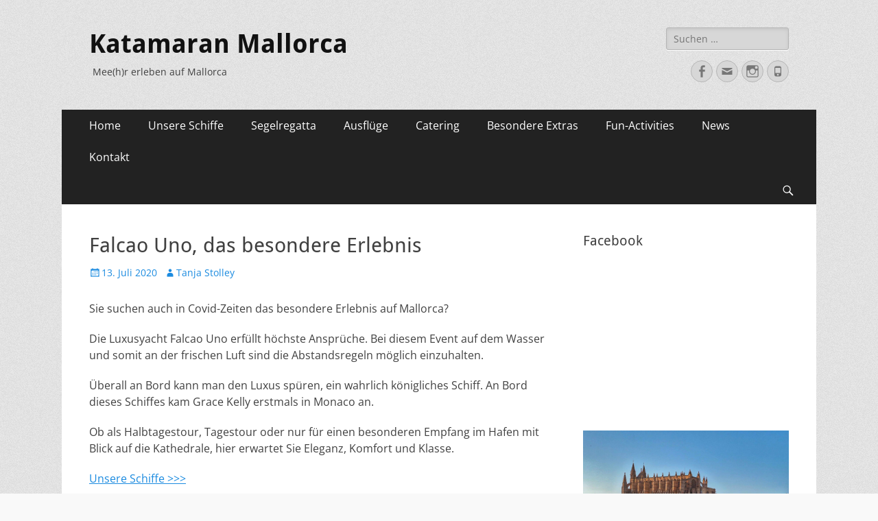

--- FILE ---
content_type: text/html; charset=UTF-8
request_url: https://www.katamaran-mallorca.eu/falcao-uno-das-besondere-erlebnis/
body_size: 71044
content:
        <!DOCTYPE html>
        <html dir="ltr" lang="de">
        
<head>
		<meta charset="UTF-8">
		<meta name="viewport" content="width=device-width, initial-scale=1, minimum-scale=1">
		<link rel="profile" href="http://gmpg.org/xfn/11">
		
<!-- MapPress Easy Google Maps Version:2.95 (https://www.mappresspro.com) -->
<title>Falcao Uno, das besondere Erlebnis | Katamaran Mallorca</title>
	<style>img:is([sizes="auto" i], [sizes^="auto," i]) { contain-intrinsic-size: 3000px 1500px }</style>
	
		<!-- All in One SEO 4.8.6.1 - aioseo.com -->
	<meta name="description" content="Sie suchen auch in Covid-Zeiten das besondere Erlebnis auf Mallorca?Die Luxusyacht Falcao Uno erfüllt höchste Ansprüche. Bei diesem Event auf dem Wasser" />
	<meta name="robots" content="max-image-preview:large" />
	<meta name="author" content="Tanja Stolley"/>
	<link rel="canonical" href="https://www.katamaran-mallorca.eu/falcao-uno-das-besondere-erlebnis/" />
	<meta name="generator" content="All in One SEO (AIOSEO) 4.8.6.1" />
		<script type="application/ld+json" class="aioseo-schema">
			{"@context":"https:\/\/schema.org","@graph":[{"@type":"Article","@id":"https:\/\/www.katamaran-mallorca.eu\/falcao-uno-das-besondere-erlebnis\/#article","name":"Falcao Uno, das besondere Erlebnis | Katamaran Mallorca","headline":"Falcao Uno, das besondere Erlebnis","author":{"@id":"https:\/\/www.katamaran-mallorca.eu\/author\/stolley\/#author"},"publisher":{"@id":"https:\/\/www.katamaran-mallorca.eu\/#organization"},"image":{"@type":"ImageObject","url":"https:\/\/www.katamaran-mallorca.eu\/wp-content\/uploads\/2020\/07\/Falcao_Uno00-start-2.jpg","width":707,"height":310,"caption":"Traditionsyacht Falcao Uno"},"datePublished":"2020-07-13T10:07:41+01:00","dateModified":"2024-01-10T11:37:23+01:00","inLanguage":"de-DE","mainEntityOfPage":{"@id":"https:\/\/www.katamaran-mallorca.eu\/falcao-uno-das-besondere-erlebnis\/#webpage"},"isPartOf":{"@id":"https:\/\/www.katamaran-mallorca.eu\/falcao-uno-das-besondere-erlebnis\/#webpage"},"articleSection":"News"},{"@type":"BreadcrumbList","@id":"https:\/\/www.katamaran-mallorca.eu\/falcao-uno-das-besondere-erlebnis\/#breadcrumblist","itemListElement":[{"@type":"ListItem","@id":"https:\/\/www.katamaran-mallorca.eu#listItem","position":1,"name":"Home","item":"https:\/\/www.katamaran-mallorca.eu","nextItem":{"@type":"ListItem","@id":"https:\/\/www.katamaran-mallorca.eu\/category\/news\/#listItem","name":"News"}},{"@type":"ListItem","@id":"https:\/\/www.katamaran-mallorca.eu\/category\/news\/#listItem","position":2,"name":"News","item":"https:\/\/www.katamaran-mallorca.eu\/category\/news\/","nextItem":{"@type":"ListItem","@id":"https:\/\/www.katamaran-mallorca.eu\/falcao-uno-das-besondere-erlebnis\/#listItem","name":"Falcao Uno, das besondere Erlebnis"},"previousItem":{"@type":"ListItem","@id":"https:\/\/www.katamaran-mallorca.eu#listItem","name":"Home"}},{"@type":"ListItem","@id":"https:\/\/www.katamaran-mallorca.eu\/falcao-uno-das-besondere-erlebnis\/#listItem","position":3,"name":"Falcao Uno, das besondere Erlebnis","previousItem":{"@type":"ListItem","@id":"https:\/\/www.katamaran-mallorca.eu\/category\/news\/#listItem","name":"News"}}]},{"@type":"Organization","@id":"https:\/\/www.katamaran-mallorca.eu\/#organization","name":"Katamaran Mallorca","description":"Mee(h)r erleben auf Mallorca","url":"https:\/\/www.katamaran-mallorca.eu\/","telephone":"+34971273360","logo":{"@type":"ImageObject","url":"https:\/\/www.katamaran-mallorca.eu\/wp-content\/uploads\/2013\/09\/ausflug14.jpg","@id":"https:\/\/www.katamaran-mallorca.eu\/falcao-uno-das-besondere-erlebnis\/#organizationLogo","width":700,"height":469,"caption":"Hinein ins Nass!"},"image":{"@id":"https:\/\/www.katamaran-mallorca.eu\/falcao-uno-das-besondere-erlebnis\/#organizationLogo"}},{"@type":"Person","@id":"https:\/\/www.katamaran-mallorca.eu\/author\/stolley\/#author","url":"https:\/\/www.katamaran-mallorca.eu\/author\/stolley\/","name":"Tanja Stolley","image":{"@type":"ImageObject","@id":"https:\/\/www.katamaran-mallorca.eu\/falcao-uno-das-besondere-erlebnis\/#authorImage","url":"https:\/\/secure.gravatar.com\/avatar\/9c7a65cebbf787d5d1e09b94a6a96589?s=96&d=mm&r=g","width":96,"height":96,"caption":"Tanja Stolley"}},{"@type":"WebPage","@id":"https:\/\/www.katamaran-mallorca.eu\/falcao-uno-das-besondere-erlebnis\/#webpage","url":"https:\/\/www.katamaran-mallorca.eu\/falcao-uno-das-besondere-erlebnis\/","name":"Falcao Uno, das besondere Erlebnis | Katamaran Mallorca","description":"Sie suchen auch in Covid-Zeiten das besondere Erlebnis auf Mallorca?Die Luxusyacht Falcao Uno erf\u00fcllt h\u00f6chste Anspr\u00fcche. Bei diesem Event auf dem Wasser","inLanguage":"de-DE","isPartOf":{"@id":"https:\/\/www.katamaran-mallorca.eu\/#website"},"breadcrumb":{"@id":"https:\/\/www.katamaran-mallorca.eu\/falcao-uno-das-besondere-erlebnis\/#breadcrumblist"},"author":{"@id":"https:\/\/www.katamaran-mallorca.eu\/author\/stolley\/#author"},"creator":{"@id":"https:\/\/www.katamaran-mallorca.eu\/author\/stolley\/#author"},"image":{"@type":"ImageObject","url":"https:\/\/www.katamaran-mallorca.eu\/wp-content\/uploads\/2020\/07\/Falcao_Uno00-start-2.jpg","@id":"https:\/\/www.katamaran-mallorca.eu\/falcao-uno-das-besondere-erlebnis\/#mainImage","width":707,"height":310,"caption":"Traditionsyacht Falcao Uno"},"primaryImageOfPage":{"@id":"https:\/\/www.katamaran-mallorca.eu\/falcao-uno-das-besondere-erlebnis\/#mainImage"},"datePublished":"2020-07-13T10:07:41+01:00","dateModified":"2024-01-10T11:37:23+01:00"},{"@type":"WebSite","@id":"https:\/\/www.katamaran-mallorca.eu\/#website","url":"https:\/\/www.katamaran-mallorca.eu\/","name":"Katamaran Mallorca","description":"Mee(h)r erleben auf Mallorca","inLanguage":"de-DE","publisher":{"@id":"https:\/\/www.katamaran-mallorca.eu\/#organization"}}]}
		</script>
		<!-- All in One SEO -->

<link rel="alternate" type="application/rss+xml" title="Katamaran Mallorca &raquo; Feed" href="https://www.katamaran-mallorca.eu/feed/" />
<link rel="alternate" type="application/rss+xml" title="Katamaran Mallorca &raquo; Kommentar-Feed" href="https://www.katamaran-mallorca.eu/comments/feed/" />
		<!-- This site uses the Google Analytics by ExactMetrics plugin v8.7.4 - Using Analytics tracking - https://www.exactmetrics.com/ -->
							<script src="//www.googletagmanager.com/gtag/js?id=G-RKR3Q1W3HS"  data-cfasync="false" data-wpfc-render="false" type="text/javascript" async></script>
			<script data-cfasync="false" data-wpfc-render="false" type="text/javascript">
				var em_version = '8.7.4';
				var em_track_user = true;
				var em_no_track_reason = '';
								var ExactMetricsDefaultLocations = {"page_location":"https:\/\/www.katamaran-mallorca.eu\/falcao-uno-das-besondere-erlebnis\/"};
								if ( typeof ExactMetricsPrivacyGuardFilter === 'function' ) {
					var ExactMetricsLocations = (typeof ExactMetricsExcludeQuery === 'object') ? ExactMetricsPrivacyGuardFilter( ExactMetricsExcludeQuery ) : ExactMetricsPrivacyGuardFilter( ExactMetricsDefaultLocations );
				} else {
					var ExactMetricsLocations = (typeof ExactMetricsExcludeQuery === 'object') ? ExactMetricsExcludeQuery : ExactMetricsDefaultLocations;
				}

								var disableStrs = [
										'ga-disable-G-RKR3Q1W3HS',
									];

				/* Function to detect opted out users */
				function __gtagTrackerIsOptedOut() {
					for (var index = 0; index < disableStrs.length; index++) {
						if (document.cookie.indexOf(disableStrs[index] + '=true') > -1) {
							return true;
						}
					}

					return false;
				}

				/* Disable tracking if the opt-out cookie exists. */
				if (__gtagTrackerIsOptedOut()) {
					for (var index = 0; index < disableStrs.length; index++) {
						window[disableStrs[index]] = true;
					}
				}

				/* Opt-out function */
				function __gtagTrackerOptout() {
					for (var index = 0; index < disableStrs.length; index++) {
						document.cookie = disableStrs[index] + '=true; expires=Thu, 31 Dec 2099 23:59:59 UTC; path=/';
						window[disableStrs[index]] = true;
					}
				}

				if ('undefined' === typeof gaOptout) {
					function gaOptout() {
						__gtagTrackerOptout();
					}
				}
								window.dataLayer = window.dataLayer || [];

				window.ExactMetricsDualTracker = {
					helpers: {},
					trackers: {},
				};
				if (em_track_user) {
					function __gtagDataLayer() {
						dataLayer.push(arguments);
					}

					function __gtagTracker(type, name, parameters) {
						if (!parameters) {
							parameters = {};
						}

						if (parameters.send_to) {
							__gtagDataLayer.apply(null, arguments);
							return;
						}

						if (type === 'event') {
														parameters.send_to = exactmetrics_frontend.v4_id;
							var hookName = name;
							if (typeof parameters['event_category'] !== 'undefined') {
								hookName = parameters['event_category'] + ':' + name;
							}

							if (typeof ExactMetricsDualTracker.trackers[hookName] !== 'undefined') {
								ExactMetricsDualTracker.trackers[hookName](parameters);
							} else {
								__gtagDataLayer('event', name, parameters);
							}
							
						} else {
							__gtagDataLayer.apply(null, arguments);
						}
					}

					__gtagTracker('js', new Date());
					__gtagTracker('set', {
						'developer_id.dNDMyYj': true,
											});
					if ( ExactMetricsLocations.page_location ) {
						__gtagTracker('set', ExactMetricsLocations);
					}
										__gtagTracker('config', 'G-RKR3Q1W3HS', {"forceSSL":"true"} );
										window.gtag = __gtagTracker;										(function () {
						/* https://developers.google.com/analytics/devguides/collection/analyticsjs/ */
						/* ga and __gaTracker compatibility shim. */
						var noopfn = function () {
							return null;
						};
						var newtracker = function () {
							return new Tracker();
						};
						var Tracker = function () {
							return null;
						};
						var p = Tracker.prototype;
						p.get = noopfn;
						p.set = noopfn;
						p.send = function () {
							var args = Array.prototype.slice.call(arguments);
							args.unshift('send');
							__gaTracker.apply(null, args);
						};
						var __gaTracker = function () {
							var len = arguments.length;
							if (len === 0) {
								return;
							}
							var f = arguments[len - 1];
							if (typeof f !== 'object' || f === null || typeof f.hitCallback !== 'function') {
								if ('send' === arguments[0]) {
									var hitConverted, hitObject = false, action;
									if ('event' === arguments[1]) {
										if ('undefined' !== typeof arguments[3]) {
											hitObject = {
												'eventAction': arguments[3],
												'eventCategory': arguments[2],
												'eventLabel': arguments[4],
												'value': arguments[5] ? arguments[5] : 1,
											}
										}
									}
									if ('pageview' === arguments[1]) {
										if ('undefined' !== typeof arguments[2]) {
											hitObject = {
												'eventAction': 'page_view',
												'page_path': arguments[2],
											}
										}
									}
									if (typeof arguments[2] === 'object') {
										hitObject = arguments[2];
									}
									if (typeof arguments[5] === 'object') {
										Object.assign(hitObject, arguments[5]);
									}
									if ('undefined' !== typeof arguments[1].hitType) {
										hitObject = arguments[1];
										if ('pageview' === hitObject.hitType) {
											hitObject.eventAction = 'page_view';
										}
									}
									if (hitObject) {
										action = 'timing' === arguments[1].hitType ? 'timing_complete' : hitObject.eventAction;
										hitConverted = mapArgs(hitObject);
										__gtagTracker('event', action, hitConverted);
									}
								}
								return;
							}

							function mapArgs(args) {
								var arg, hit = {};
								var gaMap = {
									'eventCategory': 'event_category',
									'eventAction': 'event_action',
									'eventLabel': 'event_label',
									'eventValue': 'event_value',
									'nonInteraction': 'non_interaction',
									'timingCategory': 'event_category',
									'timingVar': 'name',
									'timingValue': 'value',
									'timingLabel': 'event_label',
									'page': 'page_path',
									'location': 'page_location',
									'title': 'page_title',
									'referrer' : 'page_referrer',
								};
								for (arg in args) {
																		if (!(!args.hasOwnProperty(arg) || !gaMap.hasOwnProperty(arg))) {
										hit[gaMap[arg]] = args[arg];
									} else {
										hit[arg] = args[arg];
									}
								}
								return hit;
							}

							try {
								f.hitCallback();
							} catch (ex) {
							}
						};
						__gaTracker.create = newtracker;
						__gaTracker.getByName = newtracker;
						__gaTracker.getAll = function () {
							return [];
						};
						__gaTracker.remove = noopfn;
						__gaTracker.loaded = true;
						window['__gaTracker'] = __gaTracker;
					})();
									} else {
										console.log("");
					(function () {
						function __gtagTracker() {
							return null;
						}

						window['__gtagTracker'] = __gtagTracker;
						window['gtag'] = __gtagTracker;
					})();
									}
			</script>
			
							<!-- / Google Analytics by ExactMetrics -->
		<script type="text/javascript">
/* <![CDATA[ */
window._wpemojiSettings = {"baseUrl":"https:\/\/s.w.org\/images\/core\/emoji\/15.0.3\/72x72\/","ext":".png","svgUrl":"https:\/\/s.w.org\/images\/core\/emoji\/15.0.3\/svg\/","svgExt":".svg","source":{"concatemoji":"https:\/\/www.katamaran-mallorca.eu\/wp-includes\/js\/wp-emoji-release.min.js?ver=6.7.4"}};
/*! This file is auto-generated */
!function(i,n){var o,s,e;function c(e){try{var t={supportTests:e,timestamp:(new Date).valueOf()};sessionStorage.setItem(o,JSON.stringify(t))}catch(e){}}function p(e,t,n){e.clearRect(0,0,e.canvas.width,e.canvas.height),e.fillText(t,0,0);var t=new Uint32Array(e.getImageData(0,0,e.canvas.width,e.canvas.height).data),r=(e.clearRect(0,0,e.canvas.width,e.canvas.height),e.fillText(n,0,0),new Uint32Array(e.getImageData(0,0,e.canvas.width,e.canvas.height).data));return t.every(function(e,t){return e===r[t]})}function u(e,t,n){switch(t){case"flag":return n(e,"\ud83c\udff3\ufe0f\u200d\u26a7\ufe0f","\ud83c\udff3\ufe0f\u200b\u26a7\ufe0f")?!1:!n(e,"\ud83c\uddfa\ud83c\uddf3","\ud83c\uddfa\u200b\ud83c\uddf3")&&!n(e,"\ud83c\udff4\udb40\udc67\udb40\udc62\udb40\udc65\udb40\udc6e\udb40\udc67\udb40\udc7f","\ud83c\udff4\u200b\udb40\udc67\u200b\udb40\udc62\u200b\udb40\udc65\u200b\udb40\udc6e\u200b\udb40\udc67\u200b\udb40\udc7f");case"emoji":return!n(e,"\ud83d\udc26\u200d\u2b1b","\ud83d\udc26\u200b\u2b1b")}return!1}function f(e,t,n){var r="undefined"!=typeof WorkerGlobalScope&&self instanceof WorkerGlobalScope?new OffscreenCanvas(300,150):i.createElement("canvas"),a=r.getContext("2d",{willReadFrequently:!0}),o=(a.textBaseline="top",a.font="600 32px Arial",{});return e.forEach(function(e){o[e]=t(a,e,n)}),o}function t(e){var t=i.createElement("script");t.src=e,t.defer=!0,i.head.appendChild(t)}"undefined"!=typeof Promise&&(o="wpEmojiSettingsSupports",s=["flag","emoji"],n.supports={everything:!0,everythingExceptFlag:!0},e=new Promise(function(e){i.addEventListener("DOMContentLoaded",e,{once:!0})}),new Promise(function(t){var n=function(){try{var e=JSON.parse(sessionStorage.getItem(o));if("object"==typeof e&&"number"==typeof e.timestamp&&(new Date).valueOf()<e.timestamp+604800&&"object"==typeof e.supportTests)return e.supportTests}catch(e){}return null}();if(!n){if("undefined"!=typeof Worker&&"undefined"!=typeof OffscreenCanvas&&"undefined"!=typeof URL&&URL.createObjectURL&&"undefined"!=typeof Blob)try{var e="postMessage("+f.toString()+"("+[JSON.stringify(s),u.toString(),p.toString()].join(",")+"));",r=new Blob([e],{type:"text/javascript"}),a=new Worker(URL.createObjectURL(r),{name:"wpTestEmojiSupports"});return void(a.onmessage=function(e){c(n=e.data),a.terminate(),t(n)})}catch(e){}c(n=f(s,u,p))}t(n)}).then(function(e){for(var t in e)n.supports[t]=e[t],n.supports.everything=n.supports.everything&&n.supports[t],"flag"!==t&&(n.supports.everythingExceptFlag=n.supports.everythingExceptFlag&&n.supports[t]);n.supports.everythingExceptFlag=n.supports.everythingExceptFlag&&!n.supports.flag,n.DOMReady=!1,n.readyCallback=function(){n.DOMReady=!0}}).then(function(){return e}).then(function(){var e;n.supports.everything||(n.readyCallback(),(e=n.source||{}).concatemoji?t(e.concatemoji):e.wpemoji&&e.twemoji&&(t(e.twemoji),t(e.wpemoji)))}))}((window,document),window._wpemojiSettings);
/* ]]> */
</script>
<style id='wp-emoji-styles-inline-css' type='text/css'>

	img.wp-smiley, img.emoji {
		display: inline !important;
		border: none !important;
		box-shadow: none !important;
		height: 1em !important;
		width: 1em !important;
		margin: 0 0.07em !important;
		vertical-align: -0.1em !important;
		background: none !important;
		padding: 0 !important;
	}
</style>
<link rel='stylesheet' id='wp-block-library-css' href='https://www.katamaran-mallorca.eu/wp-includes/css/dist/block-library/style.min.css?ver=6.7.4' type='text/css' media='all' />
<style id='wp-block-library-theme-inline-css' type='text/css'>
.wp-block-audio :where(figcaption){color:#555;font-size:13px;text-align:center}.is-dark-theme .wp-block-audio :where(figcaption){color:#ffffffa6}.wp-block-audio{margin:0 0 1em}.wp-block-code{border:1px solid #ccc;border-radius:4px;font-family:Menlo,Consolas,monaco,monospace;padding:.8em 1em}.wp-block-embed :where(figcaption){color:#555;font-size:13px;text-align:center}.is-dark-theme .wp-block-embed :where(figcaption){color:#ffffffa6}.wp-block-embed{margin:0 0 1em}.blocks-gallery-caption{color:#555;font-size:13px;text-align:center}.is-dark-theme .blocks-gallery-caption{color:#ffffffa6}:root :where(.wp-block-image figcaption){color:#555;font-size:13px;text-align:center}.is-dark-theme :root :where(.wp-block-image figcaption){color:#ffffffa6}.wp-block-image{margin:0 0 1em}.wp-block-pullquote{border-bottom:4px solid;border-top:4px solid;color:currentColor;margin-bottom:1.75em}.wp-block-pullquote cite,.wp-block-pullquote footer,.wp-block-pullquote__citation{color:currentColor;font-size:.8125em;font-style:normal;text-transform:uppercase}.wp-block-quote{border-left:.25em solid;margin:0 0 1.75em;padding-left:1em}.wp-block-quote cite,.wp-block-quote footer{color:currentColor;font-size:.8125em;font-style:normal;position:relative}.wp-block-quote:where(.has-text-align-right){border-left:none;border-right:.25em solid;padding-left:0;padding-right:1em}.wp-block-quote:where(.has-text-align-center){border:none;padding-left:0}.wp-block-quote.is-large,.wp-block-quote.is-style-large,.wp-block-quote:where(.is-style-plain){border:none}.wp-block-search .wp-block-search__label{font-weight:700}.wp-block-search__button{border:1px solid #ccc;padding:.375em .625em}:where(.wp-block-group.has-background){padding:1.25em 2.375em}.wp-block-separator.has-css-opacity{opacity:.4}.wp-block-separator{border:none;border-bottom:2px solid;margin-left:auto;margin-right:auto}.wp-block-separator.has-alpha-channel-opacity{opacity:1}.wp-block-separator:not(.is-style-wide):not(.is-style-dots){width:100px}.wp-block-separator.has-background:not(.is-style-dots){border-bottom:none;height:1px}.wp-block-separator.has-background:not(.is-style-wide):not(.is-style-dots){height:2px}.wp-block-table{margin:0 0 1em}.wp-block-table td,.wp-block-table th{word-break:normal}.wp-block-table :where(figcaption){color:#555;font-size:13px;text-align:center}.is-dark-theme .wp-block-table :where(figcaption){color:#ffffffa6}.wp-block-video :where(figcaption){color:#555;font-size:13px;text-align:center}.is-dark-theme .wp-block-video :where(figcaption){color:#ffffffa6}.wp-block-video{margin:0 0 1em}:root :where(.wp-block-template-part.has-background){margin-bottom:0;margin-top:0;padding:1.25em 2.375em}
</style>
<link rel='stylesheet' id='mappress-leaflet-css' href='https://www.katamaran-mallorca.eu/wp-content/plugins/mappress-google-maps-for-wordpress/lib/leaflet/leaflet.css?ver=1.7.1' type='text/css' media='all' />
<link rel='stylesheet' id='mappress-css' href='https://www.katamaran-mallorca.eu/wp-content/plugins/mappress-google-maps-for-wordpress/css/mappress.css?ver=2.95' type='text/css' media='all' />
<style id='classic-theme-styles-inline-css' type='text/css'>
/*! This file is auto-generated */
.wp-block-button__link{color:#fff;background-color:#32373c;border-radius:9999px;box-shadow:none;text-decoration:none;padding:calc(.667em + 2px) calc(1.333em + 2px);font-size:1.125em}.wp-block-file__button{background:#32373c;color:#fff;text-decoration:none}
</style>
<style id='global-styles-inline-css' type='text/css'>
:root{--wp--preset--aspect-ratio--square: 1;--wp--preset--aspect-ratio--4-3: 4/3;--wp--preset--aspect-ratio--3-4: 3/4;--wp--preset--aspect-ratio--3-2: 3/2;--wp--preset--aspect-ratio--2-3: 2/3;--wp--preset--aspect-ratio--16-9: 16/9;--wp--preset--aspect-ratio--9-16: 9/16;--wp--preset--color--black: #000000;--wp--preset--color--cyan-bluish-gray: #abb8c3;--wp--preset--color--white: #ffffff;--wp--preset--color--pale-pink: #f78da7;--wp--preset--color--vivid-red: #cf2e2e;--wp--preset--color--luminous-vivid-orange: #ff6900;--wp--preset--color--luminous-vivid-amber: #fcb900;--wp--preset--color--light-green-cyan: #7bdcb5;--wp--preset--color--vivid-green-cyan: #00d084;--wp--preset--color--pale-cyan-blue: #8ed1fc;--wp--preset--color--vivid-cyan-blue: #0693e3;--wp--preset--color--vivid-purple: #9b51e0;--wp--preset--color--dark-gray: #404040;--wp--preset--color--gray: #eeeeee;--wp--preset--color--light-gray: #f9f9f9;--wp--preset--color--yellow: #e5ae4a;--wp--preset--color--blue: #1b8be0;--wp--preset--color--tahiti-gold: #e4741f;--wp--preset--gradient--vivid-cyan-blue-to-vivid-purple: linear-gradient(135deg,rgba(6,147,227,1) 0%,rgb(155,81,224) 100%);--wp--preset--gradient--light-green-cyan-to-vivid-green-cyan: linear-gradient(135deg,rgb(122,220,180) 0%,rgb(0,208,130) 100%);--wp--preset--gradient--luminous-vivid-amber-to-luminous-vivid-orange: linear-gradient(135deg,rgba(252,185,0,1) 0%,rgba(255,105,0,1) 100%);--wp--preset--gradient--luminous-vivid-orange-to-vivid-red: linear-gradient(135deg,rgba(255,105,0,1) 0%,rgb(207,46,46) 100%);--wp--preset--gradient--very-light-gray-to-cyan-bluish-gray: linear-gradient(135deg,rgb(238,238,238) 0%,rgb(169,184,195) 100%);--wp--preset--gradient--cool-to-warm-spectrum: linear-gradient(135deg,rgb(74,234,220) 0%,rgb(151,120,209) 20%,rgb(207,42,186) 40%,rgb(238,44,130) 60%,rgb(251,105,98) 80%,rgb(254,248,76) 100%);--wp--preset--gradient--blush-light-purple: linear-gradient(135deg,rgb(255,206,236) 0%,rgb(152,150,240) 100%);--wp--preset--gradient--blush-bordeaux: linear-gradient(135deg,rgb(254,205,165) 0%,rgb(254,45,45) 50%,rgb(107,0,62) 100%);--wp--preset--gradient--luminous-dusk: linear-gradient(135deg,rgb(255,203,112) 0%,rgb(199,81,192) 50%,rgb(65,88,208) 100%);--wp--preset--gradient--pale-ocean: linear-gradient(135deg,rgb(255,245,203) 0%,rgb(182,227,212) 50%,rgb(51,167,181) 100%);--wp--preset--gradient--electric-grass: linear-gradient(135deg,rgb(202,248,128) 0%,rgb(113,206,126) 100%);--wp--preset--gradient--midnight: linear-gradient(135deg,rgb(2,3,129) 0%,rgb(40,116,252) 100%);--wp--preset--font-size--small: 14px;--wp--preset--font-size--medium: 20px;--wp--preset--font-size--large: 26px;--wp--preset--font-size--x-large: 42px;--wp--preset--font-size--extra-small: 13px;--wp--preset--font-size--normal: 16px;--wp--preset--font-size--huge: 32px;--wp--preset--spacing--20: 0.44rem;--wp--preset--spacing--30: 0.67rem;--wp--preset--spacing--40: 1rem;--wp--preset--spacing--50: 1.5rem;--wp--preset--spacing--60: 2.25rem;--wp--preset--spacing--70: 3.38rem;--wp--preset--spacing--80: 5.06rem;--wp--preset--shadow--natural: 6px 6px 9px rgba(0, 0, 0, 0.2);--wp--preset--shadow--deep: 12px 12px 50px rgba(0, 0, 0, 0.4);--wp--preset--shadow--sharp: 6px 6px 0px rgba(0, 0, 0, 0.2);--wp--preset--shadow--outlined: 6px 6px 0px -3px rgba(255, 255, 255, 1), 6px 6px rgba(0, 0, 0, 1);--wp--preset--shadow--crisp: 6px 6px 0px rgba(0, 0, 0, 1);}:where(.is-layout-flex){gap: 0.5em;}:where(.is-layout-grid){gap: 0.5em;}body .is-layout-flex{display: flex;}.is-layout-flex{flex-wrap: wrap;align-items: center;}.is-layout-flex > :is(*, div){margin: 0;}body .is-layout-grid{display: grid;}.is-layout-grid > :is(*, div){margin: 0;}:where(.wp-block-columns.is-layout-flex){gap: 2em;}:where(.wp-block-columns.is-layout-grid){gap: 2em;}:where(.wp-block-post-template.is-layout-flex){gap: 1.25em;}:where(.wp-block-post-template.is-layout-grid){gap: 1.25em;}.has-black-color{color: var(--wp--preset--color--black) !important;}.has-cyan-bluish-gray-color{color: var(--wp--preset--color--cyan-bluish-gray) !important;}.has-white-color{color: var(--wp--preset--color--white) !important;}.has-pale-pink-color{color: var(--wp--preset--color--pale-pink) !important;}.has-vivid-red-color{color: var(--wp--preset--color--vivid-red) !important;}.has-luminous-vivid-orange-color{color: var(--wp--preset--color--luminous-vivid-orange) !important;}.has-luminous-vivid-amber-color{color: var(--wp--preset--color--luminous-vivid-amber) !important;}.has-light-green-cyan-color{color: var(--wp--preset--color--light-green-cyan) !important;}.has-vivid-green-cyan-color{color: var(--wp--preset--color--vivid-green-cyan) !important;}.has-pale-cyan-blue-color{color: var(--wp--preset--color--pale-cyan-blue) !important;}.has-vivid-cyan-blue-color{color: var(--wp--preset--color--vivid-cyan-blue) !important;}.has-vivid-purple-color{color: var(--wp--preset--color--vivid-purple) !important;}.has-black-background-color{background-color: var(--wp--preset--color--black) !important;}.has-cyan-bluish-gray-background-color{background-color: var(--wp--preset--color--cyan-bluish-gray) !important;}.has-white-background-color{background-color: var(--wp--preset--color--white) !important;}.has-pale-pink-background-color{background-color: var(--wp--preset--color--pale-pink) !important;}.has-vivid-red-background-color{background-color: var(--wp--preset--color--vivid-red) !important;}.has-luminous-vivid-orange-background-color{background-color: var(--wp--preset--color--luminous-vivid-orange) !important;}.has-luminous-vivid-amber-background-color{background-color: var(--wp--preset--color--luminous-vivid-amber) !important;}.has-light-green-cyan-background-color{background-color: var(--wp--preset--color--light-green-cyan) !important;}.has-vivid-green-cyan-background-color{background-color: var(--wp--preset--color--vivid-green-cyan) !important;}.has-pale-cyan-blue-background-color{background-color: var(--wp--preset--color--pale-cyan-blue) !important;}.has-vivid-cyan-blue-background-color{background-color: var(--wp--preset--color--vivid-cyan-blue) !important;}.has-vivid-purple-background-color{background-color: var(--wp--preset--color--vivid-purple) !important;}.has-black-border-color{border-color: var(--wp--preset--color--black) !important;}.has-cyan-bluish-gray-border-color{border-color: var(--wp--preset--color--cyan-bluish-gray) !important;}.has-white-border-color{border-color: var(--wp--preset--color--white) !important;}.has-pale-pink-border-color{border-color: var(--wp--preset--color--pale-pink) !important;}.has-vivid-red-border-color{border-color: var(--wp--preset--color--vivid-red) !important;}.has-luminous-vivid-orange-border-color{border-color: var(--wp--preset--color--luminous-vivid-orange) !important;}.has-luminous-vivid-amber-border-color{border-color: var(--wp--preset--color--luminous-vivid-amber) !important;}.has-light-green-cyan-border-color{border-color: var(--wp--preset--color--light-green-cyan) !important;}.has-vivid-green-cyan-border-color{border-color: var(--wp--preset--color--vivid-green-cyan) !important;}.has-pale-cyan-blue-border-color{border-color: var(--wp--preset--color--pale-cyan-blue) !important;}.has-vivid-cyan-blue-border-color{border-color: var(--wp--preset--color--vivid-cyan-blue) !important;}.has-vivid-purple-border-color{border-color: var(--wp--preset--color--vivid-purple) !important;}.has-vivid-cyan-blue-to-vivid-purple-gradient-background{background: var(--wp--preset--gradient--vivid-cyan-blue-to-vivid-purple) !important;}.has-light-green-cyan-to-vivid-green-cyan-gradient-background{background: var(--wp--preset--gradient--light-green-cyan-to-vivid-green-cyan) !important;}.has-luminous-vivid-amber-to-luminous-vivid-orange-gradient-background{background: var(--wp--preset--gradient--luminous-vivid-amber-to-luminous-vivid-orange) !important;}.has-luminous-vivid-orange-to-vivid-red-gradient-background{background: var(--wp--preset--gradient--luminous-vivid-orange-to-vivid-red) !important;}.has-very-light-gray-to-cyan-bluish-gray-gradient-background{background: var(--wp--preset--gradient--very-light-gray-to-cyan-bluish-gray) !important;}.has-cool-to-warm-spectrum-gradient-background{background: var(--wp--preset--gradient--cool-to-warm-spectrum) !important;}.has-blush-light-purple-gradient-background{background: var(--wp--preset--gradient--blush-light-purple) !important;}.has-blush-bordeaux-gradient-background{background: var(--wp--preset--gradient--blush-bordeaux) !important;}.has-luminous-dusk-gradient-background{background: var(--wp--preset--gradient--luminous-dusk) !important;}.has-pale-ocean-gradient-background{background: var(--wp--preset--gradient--pale-ocean) !important;}.has-electric-grass-gradient-background{background: var(--wp--preset--gradient--electric-grass) !important;}.has-midnight-gradient-background{background: var(--wp--preset--gradient--midnight) !important;}.has-small-font-size{font-size: var(--wp--preset--font-size--small) !important;}.has-medium-font-size{font-size: var(--wp--preset--font-size--medium) !important;}.has-large-font-size{font-size: var(--wp--preset--font-size--large) !important;}.has-x-large-font-size{font-size: var(--wp--preset--font-size--x-large) !important;}
:where(.wp-block-post-template.is-layout-flex){gap: 1.25em;}:where(.wp-block-post-template.is-layout-grid){gap: 1.25em;}
:where(.wp-block-columns.is-layout-flex){gap: 2em;}:where(.wp-block-columns.is-layout-grid){gap: 2em;}
:root :where(.wp-block-pullquote){font-size: 1.5em;line-height: 1.6;}
</style>
<link rel='stylesheet' id='bbspoiler-css' href='https://www.katamaran-mallorca.eu/wp-content/plugins/bbspoiler/inc/bbspoiler.css?ver=6.7.4' type='text/css' media='all' />
<link rel='stylesheet' id='cntctfrm_form_style-css' href='https://www.katamaran-mallorca.eu/wp-content/plugins/contact-form-plugin/css/form_style.css?ver=4.3.3' type='text/css' media='all' />
<link rel='stylesheet' id='responsive-lightbox-swipebox-css' href='https://www.katamaran-mallorca.eu/wp-content/plugins/responsive-lightbox/assets/swipebox/swipebox.min.css?ver=1.5.2' type='text/css' media='all' />
<link rel='stylesheet' id='catchresponsive-fonts-css' href='https://www.katamaran-mallorca.eu/wp-content/fonts/50b99db87984af109df9258acfc71967.css' type='text/css' media='all' />
<link rel='stylesheet' id='catchresponsive-style-css' href='https://www.katamaran-mallorca.eu/wp-content/themes/catch-responsive/style.css?ver=20250210-121242' type='text/css' media='all' />
<link rel='stylesheet' id='catchresponsive-block-style-css' href='https://www.katamaran-mallorca.eu/wp-content/themes/catch-responsive/css/blocks.css?ver=2.9' type='text/css' media='all' />
<link rel='stylesheet' id='genericons-css' href='https://www.katamaran-mallorca.eu/wp-content/themes/catch-responsive/css/genericons/genericons.css?ver=3.4.1' type='text/css' media='all' />
<link rel='stylesheet' id='jquery-sidr-css' href='https://www.katamaran-mallorca.eu/wp-content/themes/catch-responsive/css/jquery.sidr.light.min.css?ver=2.1.0' type='text/css' media='all' />
<link rel='stylesheet' id='sp-dsgvo_twbs4_grid-css' href='https://www.katamaran-mallorca.eu/wp-content/plugins/shapepress-dsgvo/public/css/bootstrap-grid.min.css?ver=3.1.35' type='text/css' media='all' />
<link rel='stylesheet' id='sp-dsgvo-css' href='https://www.katamaran-mallorca.eu/wp-content/plugins/shapepress-dsgvo/public/css/sp-dsgvo-public.min.css?ver=3.1.35' type='text/css' media='all' />
<link rel='stylesheet' id='sp-dsgvo_popup-css' href='https://www.katamaran-mallorca.eu/wp-content/plugins/shapepress-dsgvo/public/css/sp-dsgvo-popup.min.css?ver=3.1.35' type='text/css' media='all' />
<link rel='stylesheet' id='simplebar-css' href='https://www.katamaran-mallorca.eu/wp-content/plugins/shapepress-dsgvo/public/css/simplebar.min.css?ver=6.7.4' type='text/css' media='all' />
<link rel='stylesheet' id='tablepress-default-css' href='https://www.katamaran-mallorca.eu/wp-content/tablepress-combined.min.css?ver=20' type='text/css' media='all' />
<script type="text/javascript" src="https://www.katamaran-mallorca.eu/wp-content/plugins/google-analytics-dashboard-for-wp/assets/js/frontend-gtag.min.js?ver=8.7.4" id="exactmetrics-frontend-script-js" async="async" data-wp-strategy="async"></script>
<script data-cfasync="false" data-wpfc-render="false" type="text/javascript" id='exactmetrics-frontend-script-js-extra'>/* <![CDATA[ */
var exactmetrics_frontend = {"js_events_tracking":"true","download_extensions":"zip,mp3,mpeg,pdf,docx,pptx,xlsx,rar","inbound_paths":"[{\"path\":\"\\\/go\\\/\",\"label\":\"affiliate\"},{\"path\":\"\\\/recommend\\\/\",\"label\":\"affiliate\"}]","home_url":"https:\/\/www.katamaran-mallorca.eu","hash_tracking":"false","v4_id":"G-RKR3Q1W3HS"};/* ]]> */
</script>
<script type="text/javascript" src="https://www.katamaran-mallorca.eu/wp-includes/js/jquery/jquery.min.js?ver=3.7.1" id="jquery-core-js"></script>
<script type="text/javascript" src="https://www.katamaran-mallorca.eu/wp-includes/js/jquery/jquery-migrate.min.js?ver=3.4.1" id="jquery-migrate-js"></script>
<script type="text/javascript" id="bbspoiler-js-extra">
/* <![CDATA[ */
var title = {"unfolded":"Erweitern","folded":"Einklappen"};
/* ]]> */
</script>
<script type="text/javascript" src="https://www.katamaran-mallorca.eu/wp-content/plugins/bbspoiler/inc/bbspoiler.js?ver=6.7.4" id="bbspoiler-js"></script>
<script type="text/javascript" src="https://www.katamaran-mallorca.eu/wp-content/plugins/responsive-lightbox/assets/swipebox/jquery.swipebox.min.js?ver=1.5.2" id="responsive-lightbox-swipebox-js"></script>
<script type="text/javascript" src="https://www.katamaran-mallorca.eu/wp-includes/js/underscore.min.js?ver=1.13.7" id="underscore-js"></script>
<script type="text/javascript" src="https://www.katamaran-mallorca.eu/wp-content/plugins/responsive-lightbox/assets/infinitescroll/infinite-scroll.pkgd.min.js?ver=4.0.1" id="responsive-lightbox-infinite-scroll-js"></script>
<script type="text/javascript" id="responsive-lightbox-js-before">
/* <![CDATA[ */
var rlArgs = {"script":"swipebox","selector":"lightbox","customEvents":"","activeGalleries":true,"animation":true,"hideCloseButtonOnMobile":false,"removeBarsOnMobile":false,"hideBars":true,"hideBarsDelay":5000,"videoMaxWidth":1080,"useSVG":true,"loopAtEnd":false,"woocommerce_gallery":false,"ajaxurl":"https:\/\/www.katamaran-mallorca.eu\/wp-admin\/admin-ajax.php","nonce":"4d02f45d8a","preview":false,"postId":2053,"scriptExtension":false};
/* ]]> */
</script>
<script type="text/javascript" src="https://www.katamaran-mallorca.eu/wp-content/plugins/responsive-lightbox/js/front.js?ver=2.5.2" id="responsive-lightbox-js"></script>
<script type="text/javascript" src="https://www.katamaran-mallorca.eu/wp-content/plugins/wp-google-analytics/wp-google-analytics.js?ver=0.0.3" id="wp-google-analytics-js"></script>
<!--[if lt IE 9]>
<script type="text/javascript" src="https://www.katamaran-mallorca.eu/wp-content/themes/catch-responsive/js/html5.min.js?ver=3.7.3" id="catchresponsive-html5-js"></script>
<![endif]-->
<script type="text/javascript" src="https://www.katamaran-mallorca.eu/wp-content/themes/catch-responsive/js/jquery.sidr.min.js?ver=2.2.1.1" id="jquery-sidr-js"></script>
<script type="text/javascript" src="https://www.katamaran-mallorca.eu/wp-content/themes/catch-responsive/js/catchresponsive-custom-scripts.min.js" id="catchresponsive-custom-scripts-js"></script>
<script type="text/javascript" id="sp-dsgvo-js-extra">
/* <![CDATA[ */
var spDsgvoGeneralConfig = {"ajaxUrl":"https:\/\/www.katamaran-mallorca.eu\/wp-admin\/admin-ajax.php","wpJsonUrl":"https:\/\/www.katamaran-mallorca.eu\/wp-json\/legalweb\/v1\/","cookieName":"sp_dsgvo_cookie_settings","cookieVersion":"0","cookieLifeTime":"86400","cookieLifeTimeDismiss":"86400","locale":"de_DE","privacyPolicyPageId":"1741","privacyPolicyPageUrl":"https:\/\/www.katamaran-mallorca.eu\/datenschutz\/","imprintPageId":"62","imprintPageUrl":"https:\/\/www.katamaran-mallorca.eu\/impressum\/","showNoticeOnClose":"1","initialDisplayType":"none","allIntegrationSlugs":[],"noticeHideEffect":"none","noticeOnScroll":"","noticeOnScrollOffset":"100","currentPageId":"2053","forceCookieInfo":"1","clientSideBlocking":"0"};
var spDsgvoIntegrationConfig = [];
/* ]]> */
</script>
<script type="text/javascript" src="https://www.katamaran-mallorca.eu/wp-content/plugins/shapepress-dsgvo/public/js/sp-dsgvo-public.min.js?ver=3.1.35" id="sp-dsgvo-js"></script>
<link rel="https://api.w.org/" href="https://www.katamaran-mallorca.eu/wp-json/" /><link rel="alternate" title="JSON" type="application/json" href="https://www.katamaran-mallorca.eu/wp-json/wp/v2/posts/2053" /><link rel="EditURI" type="application/rsd+xml" title="RSD" href="https://www.katamaran-mallorca.eu/xmlrpc.php?rsd" />
<meta name="generator" content="WordPress 6.7.4" />
<link rel='shortlink' href='https://www.katamaran-mallorca.eu/?p=2053' />
<link rel="alternate" title="oEmbed (JSON)" type="application/json+oembed" href="https://www.katamaran-mallorca.eu/wp-json/oembed/1.0/embed?url=https%3A%2F%2Fwww.katamaran-mallorca.eu%2Ffalcao-uno-das-besondere-erlebnis%2F" />
<link rel="alternate" title="oEmbed (XML)" type="text/xml+oembed" href="https://www.katamaran-mallorca.eu/wp-json/oembed/1.0/embed?url=https%3A%2F%2Fwww.katamaran-mallorca.eu%2Ffalcao-uno-das-besondere-erlebnis%2F&#038;format=xml" />
<style>
    .sp-dsgvo-blocked-embedding-placeholder
    {
        color: #313334;
                    background: linear-gradient(90deg, #e3ffe7 0%, #d9e7ff 100%);            }

    a.sp-dsgvo-blocked-embedding-button-enable,
    a.sp-dsgvo-blocked-embedding-button-enable:hover,
    a.sp-dsgvo-blocked-embedding-button-enable:active {
        color: #313334;
        border-color: #313334;
        border-width: 2px;
    }

            .wp-embed-aspect-16-9 .sp-dsgvo-blocked-embedding-placeholder,
        .vc_video-aspect-ratio-169 .sp-dsgvo-blocked-embedding-placeholder,
        .elementor-aspect-ratio-169 .sp-dsgvo-blocked-embedding-placeholder{
            margin-top: -56.25%; /*16:9*/
        }

        .wp-embed-aspect-4-3 .sp-dsgvo-blocked-embedding-placeholder,
        .vc_video-aspect-ratio-43 .sp-dsgvo-blocked-embedding-placeholder,
        .elementor-aspect-ratio-43 .sp-dsgvo-blocked-embedding-placeholder{
            margin-top: -75%;
        }

        .wp-embed-aspect-3-2 .sp-dsgvo-blocked-embedding-placeholder,
        .vc_video-aspect-ratio-32 .sp-dsgvo-blocked-embedding-placeholder,
        .elementor-aspect-ratio-32 .sp-dsgvo-blocked-embedding-placeholder{
            margin-top: -66.66%;
        }
    </style>
            <style>
                /* latin */
                @font-face {
                    font-family: 'Roboto';
                    font-style: italic;
                    font-weight: 300;
                    src: local('Roboto Light Italic'),
                    local('Roboto-LightItalic'),
                    url(https://www.katamaran-mallorca.eu/wp-content/plugins/shapepress-dsgvo/public/css/fonts/roboto/Roboto-LightItalic-webfont.woff) format('woff');
                    font-display: swap;

                }

                /* latin */
                @font-face {
                    font-family: 'Roboto';
                    font-style: italic;
                    font-weight: 400;
                    src: local('Roboto Italic'),
                    local('Roboto-Italic'),
                    url(https://www.katamaran-mallorca.eu/wp-content/plugins/shapepress-dsgvo/public/css/fonts/roboto/Roboto-Italic-webfont.woff) format('woff');
                    font-display: swap;
                }

                /* latin */
                @font-face {
                    font-family: 'Roboto';
                    font-style: italic;
                    font-weight: 700;
                    src: local('Roboto Bold Italic'),
                    local('Roboto-BoldItalic'),
                    url(https://www.katamaran-mallorca.eu/wp-content/plugins/shapepress-dsgvo/public/css/fonts/roboto/Roboto-BoldItalic-webfont.woff) format('woff');
                    font-display: swap;
                }

                /* latin */
                @font-face {
                    font-family: 'Roboto';
                    font-style: italic;
                    font-weight: 900;
                    src: local('Roboto Black Italic'),
                    local('Roboto-BlackItalic'),
                    url(https://www.katamaran-mallorca.eu/wp-content/plugins/shapepress-dsgvo/public/css/fonts/roboto/Roboto-BlackItalic-webfont.woff) format('woff');
                    font-display: swap;
                }

                /* latin */
                @font-face {
                    font-family: 'Roboto';
                    font-style: normal;
                    font-weight: 300;
                    src: local('Roboto Light'),
                    local('Roboto-Light'),
                    url(https://www.katamaran-mallorca.eu/wp-content/plugins/shapepress-dsgvo/public/css/fonts/roboto/Roboto-Light-webfont.woff) format('woff');
                    font-display: swap;
                }

                /* latin */
                @font-face {
                    font-family: 'Roboto';
                    font-style: normal;
                    font-weight: 400;
                    src: local('Roboto Regular'),
                    local('Roboto-Regular'),
                    url(https://www.katamaran-mallorca.eu/wp-content/plugins/shapepress-dsgvo/public/css/fonts/roboto/Roboto-Regular-webfont.woff) format('woff');
                    font-display: swap;
                }

                /* latin */
                @font-face {
                    font-family: 'Roboto';
                    font-style: normal;
                    font-weight: 700;
                    src: local('Roboto Bold'),
                    local('Roboto-Bold'),
                    url(https://www.katamaran-mallorca.eu/wp-content/plugins/shapepress-dsgvo/public/css/fonts/roboto/Roboto-Bold-webfont.woff) format('woff');
                    font-display: swap;
                }

                /* latin */
                @font-face {
                    font-family: 'Roboto';
                    font-style: normal;
                    font-weight: 900;
                    src: local('Roboto Black'),
                    local('Roboto-Black'),
                    url(https://www.katamaran-mallorca.eu/wp-content/plugins/shapepress-dsgvo/public/css/fonts/roboto/Roboto-Black-webfont.woff) format('woff');
                    font-display: swap;
                }
            </style>
            <style type="text/css" id="custom-background-css">
body.custom-background { background-image: url("https://www.katamaran-mallorca.eu/wp-content/themes/catch-responsive/images/body-bg.jpg"); background-position: left top; background-size: auto; background-repeat: repeat; background-attachment: scroll; }
</style>
	<link rel="icon" href="https://www.katamaran-mallorca.eu/wp-content/uploads/2013/09/cropped-ausflug14-32x32.jpg" sizes="32x32" />
<link rel="icon" href="https://www.katamaran-mallorca.eu/wp-content/uploads/2013/09/cropped-ausflug14-192x192.jpg" sizes="192x192" />
<link rel="apple-touch-icon" href="https://www.katamaran-mallorca.eu/wp-content/uploads/2013/09/cropped-ausflug14-180x180.jpg" />
<meta name="msapplication-TileImage" content="https://www.katamaran-mallorca.eu/wp-content/uploads/2013/09/cropped-ausflug14-270x270.jpg" />
</head>

<body class="post-template-default single single-post postid-2053 single-format-standard custom-background wp-embed-responsive two-columns content-left excerpt-image-left mobile-menu-one">


		<div id="page" class="hfeed site">
				<header id="masthead" role="banner">
    		<div class="wrapper">
		
    <div id="mobile-header-left-menu" class="mobile-menu-anchor primary-menu">
        <a href="#mobile-header-left-nav" id="header-left-menu" class="genericon genericon-menu">
            <span class="mobile-menu-text">Menü</span>
        </a>
    </div><!-- #mobile-header-menu -->
    <div id="site-branding"><div id="site-header"><p class="site-title"><a href="https://www.katamaran-mallorca.eu/" rel="home">Katamaran Mallorca</a></p><p class="site-description">Mee(h)r erleben auf Mallorca</p></div><!-- #site-header --></div><!-- #site-branding-->	<aside class="sidebar sidebar-header-right widget-area">
		<section class="widget widget_search" id="header-right-search">
			<div class="widget-wrap">
				
<form role="search" method="get" class="search-form" action="https://www.katamaran-mallorca.eu/">
	<label>
		<span class="screen-reader-text">Suche nach:</span>
		<input type="search" class="search-field" placeholder="Suchen …" value="" name="s" title="Suche nach:">
	</label>
	<input type="submit" class="search-submit" value="Suchen">
</form>
			</div>
		</section>
					<section class="widget widget_catchresponsive_social_icons" id="header-right-social-icons">
				<div class="widget-wrap">
					<a class="genericon_parent genericon genericon-facebook-alt" target="_blank" title="Facebook" href="https://www.facebook.com/profile.php?id=100063542623358"><span class="screen-reader-text">Facebook</span> </a><a class="genericon_parent genericon genericon-mail" target="_blank" title="E-Mail" href="mailto:&#105;n&#102;&#111;&#64;&#107;a&#116;a&#109;&#97;&#114;&#97;n-&#109;&#97;&#108;l&#111;&#114;ca.&#101;u"><span class="screen-reader-text">E-Mail</span> </a><a class="genericon_parent genericon genericon-instagram" target="_blank" title="Instagram" href="https://www.instagram.com/mallorcatravel/"><span class="screen-reader-text">Instagram</span> </a><a class="genericon_parent genericon genericon-phone" target="_blank" title="﻿Telefon" href="tel:0034971273360"><span class="screen-reader-text">﻿Telefon</span> </a>				</div><!-- .widget-wrap -->
			</section><!-- #header-right-social-icons -->
			</aside><!-- .sidebar .header-sidebar .widget-area -->
			</div><!-- .wrapper -->
		</header><!-- #masthead -->
			<nav class="site-navigation nav-primary search-enabled" role="navigation">
        <div class="wrapper">
            <h2 class="screen-reader-text">Primäres Menü</h2>
            <div class="screen-reader-text skip-link"><a href="#content" title="Zum Inhalt springen">Zum Inhalt springen</a></div>
            <ul id="menu-menue-1" class="menu catchresponsive-nav-menu"><li id="menu-item-794" class="menu-item menu-item-type-post_type menu-item-object-page menu-item-home menu-item-794"><a href="https://www.katamaran-mallorca.eu/">Home</a></li>
<li id="menu-item-762" class="menu-item menu-item-type-post_type menu-item-object-page menu-item-has-children menu-item-762"><a href="https://www.katamaran-mallorca.eu/unsere-schiffe/">Unsere Schiffe</a>
<ul class="sub-menu">
	<li id="menu-item-1229" class="menu-item menu-item-type-post_type menu-item-object-page menu-item-1229"><a href="https://www.katamaran-mallorca.eu/unsere-schiffe/katamaran-oasis-1/">Katamaran OASIS 1</a></li>
	<li id="menu-item-2806" class="menu-item menu-item-type-post_type menu-item-object-page menu-item-2806"><a href="https://www.katamaran-mallorca.eu/unsere-schiffe/katamaran-oasis-2-mallorca/">Katamaran OASIS 2</a></li>
	<li id="menu-item-2116" class="menu-item menu-item-type-post_type menu-item-object-page menu-item-2116"><a href="https://www.katamaran-mallorca.eu/unsere-schiffe/katamaran-lifeandsea/">Katamaran LifeandSea</a></li>
	<li id="menu-item-763" class="menu-item menu-item-type-post_type menu-item-object-page menu-item-763"><a href="https://www.katamaran-mallorca.eu/unsere-schiffe/magic-taiti-60/">Katamaran Magic Taiti 60</a></li>
	<li id="menu-item-764" class="menu-item menu-item-type-post_type menu-item-object-page menu-item-764"><a href="https://www.katamaran-mallorca.eu/unsere-schiffe/magic_taiti_75/">Katamaran Magic Taiti 75</a></li>
	<li id="menu-item-765" class="menu-item menu-item-type-post_type menu-item-object-page menu-item-765"><a href="https://www.katamaran-mallorca.eu/unsere-schiffe/magic-freebird/">Katamaran Magic Freebird</a></li>
	<li id="menu-item-1473" class="menu-item menu-item-type-post_type menu-item-object-page menu-item-1473"><a href="https://www.katamaran-mallorca.eu/unsere-schiffe/segelschiff-bis-11-personen/">Segelschiff bis 12 Personen</a></li>
	<li id="menu-item-768" class="menu-item menu-item-type-post_type menu-item-object-page menu-item-768"><a href="https://www.katamaran-mallorca.eu/unsere-schiffe/rafael-verdera/">Segelschiff Rafael Verdera</a></li>
	<li id="menu-item-1146" class="menu-item menu-item-type-post_type menu-item-object-page menu-item-1146"><a href="https://www.katamaran-mallorca.eu/unsere-schiffe/barca-samba/">Barca Samba</a></li>
	<li id="menu-item-1615" class="menu-item menu-item-type-post_type menu-item-object-page menu-item-1615"><a href="https://www.katamaran-mallorca.eu/unsere-schiffe/falcao-uno/">Yacht Falcao Uno</a></li>
</ul>
</li>
<li id="menu-item-3772" class="menu-item menu-item-type-post_type menu-item-object-page menu-item-3772"><a href="https://www.katamaran-mallorca.eu/segelregatta-mallorca/">Segelregatta</a></li>
<li id="menu-item-773" class="menu-item menu-item-type-post_type menu-item-object-page menu-item-has-children menu-item-773"><a href="https://www.katamaran-mallorca.eu/ausfluege-fuer-einzelbucher/">Ausflüge</a>
<ul class="sub-menu">
	<li id="menu-item-774" class="menu-item menu-item-type-post_type menu-item-object-page menu-item-774"><a href="https://www.katamaran-mallorca.eu/ausfluege-fuer-einzelbucher/bahia-de-palma/">Bahia de Palma</a></li>
	<li id="menu-item-775" class="menu-item menu-item-type-post_type menu-item-object-page menu-item-775"><a href="https://www.katamaran-mallorca.eu/ausfluege-fuer-einzelbucher/es-trenc/">Ausflug Es Trenc</a></li>
</ul>
</li>
<li id="menu-item-776" class="menu-item menu-item-type-post_type menu-item-object-page menu-item-has-children menu-item-776"><a href="https://www.katamaran-mallorca.eu/extras/">Catering</a>
<ul class="sub-menu">
	<li id="menu-item-1244" class="menu-item menu-item-type-post_type menu-item-object-page menu-item-1244"><a href="https://www.katamaran-mallorca.eu/extras/essen-und-getraenkeauswahl-katamaran-oasis/">Catering Katamaran Oasis</a></li>
	<li id="menu-item-777" class="menu-item menu-item-type-post_type menu-item-object-page menu-item-777"><a href="https://www.katamaran-mallorca.eu/extras/essen-und-getraenkeauswahl-katamaran-magic/">Catering Katamaran Magic</a></li>
	<li id="menu-item-780" class="menu-item menu-item-type-post_type menu-item-object-page menu-item-780"><a href="https://www.katamaran-mallorca.eu/extras/speisen-und-getraenke-segelschiff-rafael-verdera/">Catering Segelschiff Rafael Verdera</a></li>
	<li id="menu-item-779" class="menu-item menu-item-type-post_type menu-item-object-page menu-item-779"><a href="https://www.katamaran-mallorca.eu/extras/fingerfood-katamaran-oasis/">Fingerfood Extras Katamaran Oasis</a></li>
</ul>
</li>
<li id="menu-item-781" class="menu-item menu-item-type-post_type menu-item-object-page menu-item-781"><a href="https://www.katamaran-mallorca.eu/besondere-extras/">Besondere Extras</a></li>
<li id="menu-item-782" class="menu-item menu-item-type-post_type menu-item-object-page menu-item-782"><a href="https://www.katamaran-mallorca.eu/fun-activities/">Fun-Activities</a></li>
<li id="menu-item-1687" class="menu-item menu-item-type-post_type menu-item-object-page current_page_parent menu-item-1687"><a href="https://www.katamaran-mallorca.eu/news/">News</a></li>
<li id="menu-item-3743" class="menu-item menu-item-type-post_type menu-item-object-page menu-item-3743"><a href="https://www.katamaran-mallorca.eu/kontakt/">Kontakt</a></li>
</ul>                <div id="search-toggle" class="genericon">
                    <a class="screen-reader-text" href="#search-container">Suchen</a>
                </div>

                <div id="search-container" class="displaynone">
                    
<form role="search" method="get" class="search-form" action="https://www.katamaran-mallorca.eu/">
	<label>
		<span class="screen-reader-text">Suche nach:</span>
		<input type="search" class="search-field" placeholder="Suchen …" value="" name="s" title="Suche nach:">
	</label>
	<input type="submit" class="search-submit" value="Suchen">
</form>
                </div>
    	</div><!-- .wrapper -->
    </nav><!-- .nav-primary -->
    <!-- Disable Header Image -->		<div id="content" class="site-content">
			<div class="wrapper">
	
	<main id="main" class="site-main" role="main">

	
		
<article id="post-2053" class="post-2053 post type-post status-publish format-standard has-post-thumbnail hentry category-news">
	<!-- Page/Post Single Image Disabled or No Image set in Post Thumbnail -->
	<div class="entry-container">
		<header class="entry-header">
			<h1 class="entry-title">Falcao Uno, das besondere Erlebnis</h1>

			<p class="entry-meta"><span class="posted-on"><span class="screen-reader-text">Veröffentlicht am</span><a href="https://www.katamaran-mallorca.eu/falcao-uno-das-besondere-erlebnis/" rel="bookmark"><time class="entry-date published" datetime="2020-07-13T10:07:41+01:00">13. Juli 2020</time><time class="updated" datetime="2024-01-10T11:37:23+01:00">10. Januar 2024</time></a></span><span class="byline"><span class="author vcard"><span class="screen-reader-text">Autor</span><a class="url fn n" href="https://www.katamaran-mallorca.eu/author/stolley/">Tanja Stolley</a></span></span></p><!-- .entry-meta -->		</header><!-- .entry-header -->

		<div class="entry-content">
			<p>Sie suchen auch in Covid-Zeiten das besondere Erlebnis auf Mallorca?</p>
<p>Die Luxusyacht Falcao Uno erfüllt höchste Ansprüche. Bei diesem Event auf dem Wasser und somit an der frischen Luft sind die Abstandsregeln möglich einzuhalten.</p>
<p>Überall an Bord kann man den Luxus spüren, ein wahrlich königliches Schiff. An Bord dieses Schiffes kam Grace Kelly erstmals in Monaco an.</p>
<p>Ob als Halbtagestour, Tagestour oder nur für einen besonderen Empfang im Hafen mit Blick auf die Kathedrale, hier erwartet Sie Eleganz, Komfort und Klasse.</p>
<p><a href="https://www.katamaran-mallorca.eu/unsere-schiffe/">Unsere Schiffe &gt;&gt;&gt;</a></p>
<p><a href="https://www.facebook.com/Katamaran-Mallorca-628735477177529">Besuchen Sie uns auch auf Facebook, um immer die neusten Infos zu erhalten !</a></p>
					</div><!-- .entry-content -->

		<footer class="entry-footer">
			<p class="entry-meta"><span class="cat-links"><span class="screen-reader-text">Kategorien</span><a href="https://www.katamaran-mallorca.eu/category/news/" rel="category tag">News</a></span></p><!-- .entry-meta -->		</footer><!-- .entry-footer -->
	</div><!-- .entry-container -->
</article><!-- #post-## -->
		
	<nav class="navigation post-navigation" aria-label="Beiträge">
		<h2 class="screen-reader-text">Beitrags-Navigation</h2>
		<div class="nav-links"><div class="nav-previous"><a href="https://www.katamaran-mallorca.eu/aktuellen-hygienevorschriften-an-bord/" rel="prev"><span class="meta-nav" aria-hidden="true">&larr; Zurück</span> <span class="screen-reader-text">Vorheriger Beitrag:</span> <span class="post-title">Aktuelle Hygienevorschriften an Bord</span></a></div><div class="nav-next"><a href="https://www.katamaran-mallorca.eu/meeting-aviba/" rel="next"><span class="meta-nav" aria-hidden="true">Weiter &rarr;</span> <span class="screen-reader-text">Nächster Beitrag:</span> <span class="post-title">Meeting AVIBA</span></a></div></div>
	</nav>	
	</main><!-- #main -->
	


<aside class="sidebar sidebar-primary widget-area" role="complementary">
<section id="sfp_page_plugin_widget-2" class="widget widget_sfp_page_plugin_widget"><div class="widget-wrap"><h4 class="widget-title">Facebook</h4><div id="fb-root"></div>
<script>
	(function(d){
		var js, id = 'facebook-jssdk';
		if (d.getElementById(id)) {return;}
		js = d.createElement('script');
		js.id = id;
		js.async = true;
		js.src = "//connect.facebook.net/de_DE/all.js#xfbml=1";
		d.getElementsByTagName('head')[0].appendChild(js);
	}(document));
</script>
<!-- SFPlugin by topdevs.net -->
<!-- Page Plugin Code START -->
<div class="sfp-container">
	<div class="fb-page"
		data-href="https://www.facebook.com/Katamaran-Mallorca-628735477177529/"
		data-width="500"
		data-height="300"
		data-hide-cover="false"
		data-show-facepile="true"
		data-small-header="false"
		data-tabs="">
	</div>
</div>
<!-- Page Plugin Code END --></div><!-- .widget-wrap --></section><!-- #widget-default-search --><section id="text-5" class="widget widget_text"><div class="widget-wrap">			<div class="textwidget"><iframe src="https://www.youtube.com/embed/r_aXdsYnWUo" frameborder="0" allowfullscreen></iframe></div>
		</div><!-- .widget-wrap --></section><!-- #widget-default-search --><section id="block-3" class="widget widget_block widget_media_image"><div class="widget-wrap">
<figure class="wp-block-image size-full is-resized"><a href="https://www.katamaran-mallorca.eu/wp-content/uploads/2024/06/Blick-auf-die-Kathedrale.jpg"><img loading="lazy" decoding="async" width="2040" height="1530" src="https://www.katamaran-mallorca.eu/wp-content/uploads/2024/06/Blick-auf-die-Kathedrale.jpg" alt="Blick auf die Kathedrale" class="wp-image-3375" style="width:2000px" srcset="https://www.katamaran-mallorca.eu/wp-content/uploads/2024/06/Blick-auf-die-Kathedrale.jpg 2040w, https://www.katamaran-mallorca.eu/wp-content/uploads/2024/06/Blick-auf-die-Kathedrale-300x225.jpg 300w, https://www.katamaran-mallorca.eu/wp-content/uploads/2024/06/Blick-auf-die-Kathedrale-1024x768.jpg 1024w, https://www.katamaran-mallorca.eu/wp-content/uploads/2024/06/Blick-auf-die-Kathedrale-768x576.jpg 768w, https://www.katamaran-mallorca.eu/wp-content/uploads/2024/06/Blick-auf-die-Kathedrale-1536x1152.jpg 1536w, https://www.katamaran-mallorca.eu/wp-content/uploads/2024/06/Blick-auf-die-Kathedrale-700x525.jpg 700w" sizes="auto, (max-width: 2040px) 100vw, 2040px" /></a></figure>
</div><!-- .widget-wrap --></section><!-- #widget-default-search --><section id="text-3" class="widget widget_text"><div class="widget-wrap"><h4 class="widget-title">Kontakt</h4>			<div class="textwidget"><p>Telefon: 0034 971 273 360 <a href="mailto:info@katamaran-mallorca.eu">info@katamaran-mallorca.eu</a></p>
</div>
		</div><!-- .widget-wrap --></section><!-- #widget-default-search --></aside><!-- .sidebar sidebar-primary widget-area -->

<script type='text/javascript'>
	var _gaq = _gaq || [];
	_gaq.push(['_setAccount', 'UA-49849289-1']);
_gaq.push(['_trackPageview']);

	(function() {
		var ga = document.createElement('script'); ga.type = 'text/javascript'; ga.async = true;
		ga.src = ('https:' == document.location.protocol ? 'https://ssl' : 'http://www') + '.google-analytics.com/ga.js';
		var s = document.getElementsByTagName('script')[0]; s.parentNode.insertBefore(ga, s);
	})();
</script>

			</div><!-- .wrapper -->
	    </div><!-- #content -->
		            
	<footer id="colophon" class="site-footer" role="contentinfo">
        <div id="supplementary" class="three">
        <div class="wrapper">
                        <div id="first" class="widget-area" role="complementary">
                <section id="block-13" class="widget widget_block"><div class="widget-wrap">
<ul class="wp-block-list">
<li>Mallorca-Travel &amp; Event-Services S.L.</li>



<li>C./Sant Jordi 28, Local A</li>



<li>E-07199 Sant Jordi</li>
</ul>
</div><!-- .widget-wrap --></section><!-- #widget-default-search -->            </div><!-- #first .widget-area -->
                    
                        <div id="second" class="widget-area" role="complementary">
                <section id="block-11" class="widget widget_block"><div class="widget-wrap">
<ul class="wp-block-list">
<li>Registro Mercantil Palma<br>TOMO: 2.185 - HOJA: PM-53.296<br>FOLIO: 129 - INSCRIPCIÓN 1ª</li>
</ul>
</div><!-- .widget-wrap --></section><!-- #widget-default-search -->            </div><!-- #second .widget-area -->
                    
                        <div id="third" class="widget-area" role="complementary">
                <section id="block-12" class="widget widget_block"><div class="widget-wrap">
<ul class="wp-block-list">
<li><a href="https://www.katamaran-mallorca.eu/ueber-uns/">Über uns</a></li>



<li><a href="https://www.katamaran-mallorca.eu/impressum/">Impressum</a></li>



<li><a href="https://www.katamaran-mallorca.eu/agb/">AGB</a></li>
</ul>
</div><!-- .widget-wrap --></section><!-- #widget-default-search -->            </div><!-- #third .widget-area -->
                    </div> <!-- .wrapper -->
    </div><!-- #supplementary -->
    	<div id="site-generator">
    		<div class="wrapper">
    			<div id="footer-content" class="copyright">Copyright &copy; 2025 <a href="https://www.katamaran-mallorca.eu/">Katamaran Mallorca</a>. Alle Rechte vorbehalten. <a class="privacy-policy-link" href="https://www.katamaran-mallorca.eu/datenschutz/" rel="privacy-policy">Datenschutz</a> &#124; Catch Responsive&nbsp;nach&nbsp;<a target="_blank" href="https://catchthemes.com/">Catch Themes</a></div>
			</div><!-- .wrapper -->
		</div><!-- #site-generator -->	</footer><!-- #colophon -->
			</div><!-- #page -->
		
<a href="#masthead" id="scrollup" class="genericon"><span class="screen-reader-text">Nach oben scrollen</span></a><nav id="mobile-header-left-nav" class="mobile-menu" role="navigation"><ul id="header-left-nav" class="menu"><li class="menu-item menu-item-type-post_type menu-item-object-page menu-item-home menu-item-794"><a href="https://www.katamaran-mallorca.eu/">Home</a></li>
<li class="menu-item menu-item-type-post_type menu-item-object-page menu-item-has-children menu-item-762"><a href="https://www.katamaran-mallorca.eu/unsere-schiffe/">Unsere Schiffe</a>
<ul class="sub-menu">
	<li class="menu-item menu-item-type-post_type menu-item-object-page menu-item-1229"><a href="https://www.katamaran-mallorca.eu/unsere-schiffe/katamaran-oasis-1/">Katamaran OASIS 1</a></li>
	<li class="menu-item menu-item-type-post_type menu-item-object-page menu-item-2806"><a href="https://www.katamaran-mallorca.eu/unsere-schiffe/katamaran-oasis-2-mallorca/">Katamaran OASIS 2</a></li>
	<li class="menu-item menu-item-type-post_type menu-item-object-page menu-item-2116"><a href="https://www.katamaran-mallorca.eu/unsere-schiffe/katamaran-lifeandsea/">Katamaran LifeandSea</a></li>
	<li class="menu-item menu-item-type-post_type menu-item-object-page menu-item-763"><a href="https://www.katamaran-mallorca.eu/unsere-schiffe/magic-taiti-60/">Katamaran Magic Taiti 60</a></li>
	<li class="menu-item menu-item-type-post_type menu-item-object-page menu-item-764"><a href="https://www.katamaran-mallorca.eu/unsere-schiffe/magic_taiti_75/">Katamaran Magic Taiti 75</a></li>
	<li class="menu-item menu-item-type-post_type menu-item-object-page menu-item-765"><a href="https://www.katamaran-mallorca.eu/unsere-schiffe/magic-freebird/">Katamaran Magic Freebird</a></li>
	<li class="menu-item menu-item-type-post_type menu-item-object-page menu-item-1473"><a href="https://www.katamaran-mallorca.eu/unsere-schiffe/segelschiff-bis-11-personen/">Segelschiff bis 12 Personen</a></li>
	<li class="menu-item menu-item-type-post_type menu-item-object-page menu-item-768"><a href="https://www.katamaran-mallorca.eu/unsere-schiffe/rafael-verdera/">Segelschiff Rafael Verdera</a></li>
	<li class="menu-item menu-item-type-post_type menu-item-object-page menu-item-1146"><a href="https://www.katamaran-mallorca.eu/unsere-schiffe/barca-samba/">Barca Samba</a></li>
	<li class="menu-item menu-item-type-post_type menu-item-object-page menu-item-1615"><a href="https://www.katamaran-mallorca.eu/unsere-schiffe/falcao-uno/">Yacht Falcao Uno</a></li>
</ul>
</li>
<li class="menu-item menu-item-type-post_type menu-item-object-page menu-item-3772"><a href="https://www.katamaran-mallorca.eu/segelregatta-mallorca/">Segelregatta</a></li>
<li class="menu-item menu-item-type-post_type menu-item-object-page menu-item-has-children menu-item-773"><a href="https://www.katamaran-mallorca.eu/ausfluege-fuer-einzelbucher/">Ausflüge</a>
<ul class="sub-menu">
	<li class="menu-item menu-item-type-post_type menu-item-object-page menu-item-774"><a href="https://www.katamaran-mallorca.eu/ausfluege-fuer-einzelbucher/bahia-de-palma/">Bahia de Palma</a></li>
	<li class="menu-item menu-item-type-post_type menu-item-object-page menu-item-775"><a href="https://www.katamaran-mallorca.eu/ausfluege-fuer-einzelbucher/es-trenc/">Ausflug Es Trenc</a></li>
</ul>
</li>
<li class="menu-item menu-item-type-post_type menu-item-object-page menu-item-has-children menu-item-776"><a href="https://www.katamaran-mallorca.eu/extras/">Catering</a>
<ul class="sub-menu">
	<li class="menu-item menu-item-type-post_type menu-item-object-page menu-item-1244"><a href="https://www.katamaran-mallorca.eu/extras/essen-und-getraenkeauswahl-katamaran-oasis/">Catering Katamaran Oasis</a></li>
	<li class="menu-item menu-item-type-post_type menu-item-object-page menu-item-777"><a href="https://www.katamaran-mallorca.eu/extras/essen-und-getraenkeauswahl-katamaran-magic/">Catering Katamaran Magic</a></li>
	<li class="menu-item menu-item-type-post_type menu-item-object-page menu-item-780"><a href="https://www.katamaran-mallorca.eu/extras/speisen-und-getraenke-segelschiff-rafael-verdera/">Catering Segelschiff Rafael Verdera</a></li>
	<li class="menu-item menu-item-type-post_type menu-item-object-page menu-item-779"><a href="https://www.katamaran-mallorca.eu/extras/fingerfood-katamaran-oasis/">Fingerfood Extras Katamaran Oasis</a></li>
</ul>
</li>
<li class="menu-item menu-item-type-post_type menu-item-object-page menu-item-781"><a href="https://www.katamaran-mallorca.eu/besondere-extras/">Besondere Extras</a></li>
<li class="menu-item menu-item-type-post_type menu-item-object-page menu-item-782"><a href="https://www.katamaran-mallorca.eu/fun-activities/">Fun-Activities</a></li>
<li class="menu-item menu-item-type-post_type menu-item-object-page current_page_parent menu-item-1687"><a href="https://www.katamaran-mallorca.eu/news/">News</a></li>
<li class="menu-item menu-item-type-post_type menu-item-object-page menu-item-3743"><a href="https://www.katamaran-mallorca.eu/kontakt/">Kontakt</a></li>
</ul></nav><!-- #mobile-header-left-nav -->
<script type="text/javascript" src="https://www.katamaran-mallorca.eu/wp-content/themes/catch-responsive/js/navigation.min.js?ver=20120206" id="catchresponsive-navigation-js"></script>
<script type="text/javascript" src="https://www.katamaran-mallorca.eu/wp-content/themes/catch-responsive/js/skip-link-focus-fix.min.js?ver=20130115" id="catchresponsive-skip-link-focus-fix-js"></script>
<script type="text/javascript" src="https://www.katamaran-mallorca.eu/wp-content/themes/catch-responsive/js/fitvids.min.js?ver=1.1" id="jquery-fitvids-js"></script>
<script type="text/javascript" src="https://www.katamaran-mallorca.eu/wp-content/themes/catch-responsive/js/jquery.cycle/jquery.cycle2.min.js?ver=2.1.5" id="jquery-cycle2-js"></script>
<script type="text/javascript" src="https://www.katamaran-mallorca.eu/wp-content/themes/catch-responsive/js/catchresponsive-scrollup.min.js?ver=20072014" id="catchresponsive-scrollup-js"></script>
<script type="text/javascript" src="https://www.katamaran-mallorca.eu/wp-content/plugins/shapepress-dsgvo/public/js/simplebar.min.js" id="simplebar-js"></script>
        <!--noptimize-->
        <div id="cookie-notice" role="banner"
            	class="sp-dsgvo lwb-d-flex cn-bottom cookie-style-00  "
            	style="background-color: #333333;
            	       color: #ffffff;
            	       height: auto;">
	        <div class="cookie-notice-container container-fluid lwb-d-md-flex justify-content-md-center align-items-md-center">

                

                
                
                    
                    
                    <span id="cn-notice-text" class=""
                        style="font-size:13px">Analytische Cookies (Google Analytics) Wir verwenden Google Analytics, um das Verhalten der Besucher auf unserer Website zu analysieren und unser Angebot zu verbessern. Dabei werden Informationen wie Seitenaufrufe, Verweildauer und Interaktionen anonym oder pseudonym erfasst. Google Analytics setzt Cookies, die Daten &uuml;ber Ihre Nutzung der Website an Server von Google &uuml;bertragen und dort speichern. Diese Daten k&ouml;nnen auch in die USA &uuml;bermittelt werden. Wir nutzen Google Analytics mit aktivierter IP-Anonymisierung, sodass Ihre IP-Adresse innerhalb der EU oder des EWR gek&uuml;rzt wird. Sie k&ouml;nnen der Verwendung analytischer Cookies jederzeit in den Cookie-Einstellungen widersprechen oder ein Browser-Add-on zur Deaktivierung von Google Analytics nutzen: tools.google.com/dlpage/gaoptout. Weitere Informationen finden Sie in unserer Datenschutzerkl&auml;rung.                    </span>

                
                
                    <a href="#" id="cn-btn-settings"
                        class="cn-set-cookie button button-default "
                        style="background-color: #009ecb;
                           color: #ffffff;
                           border-color: #f3f3f3;
                           border-width: 1px">

                        Einstellungen                    </a>

                
            </div> <!-- class="cookie-notice-container" -->
        </div> <!--id="cookie-notice" -->
        <!--/noptimize-->


</body>
</html>